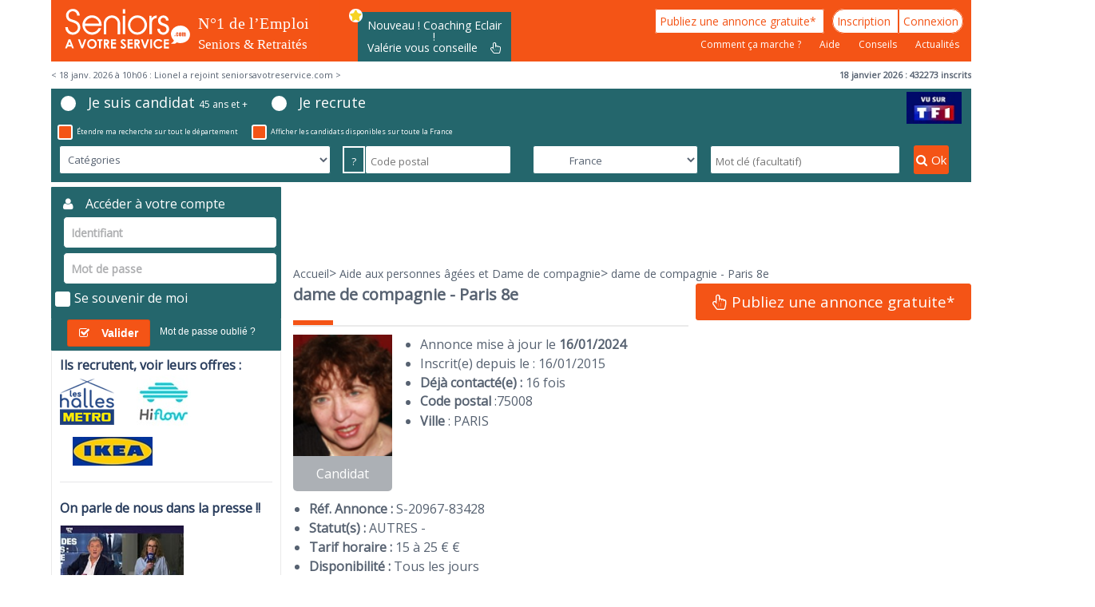

--- FILE ---
content_type: text/html; charset=utf-8
request_url: https://www.seniorsavotreservice.com/annonce/aide-personnes-agees/candidat-senior/3350154
body_size: 11123
content:
<!DOCTYPE html><!--[if lt IE 7]>      <html class="no-js lt-ie9 lt-ie8 lt-ie7"> <![endif]--><!--[if IE 7]>         <html class="no-js lt-ie9 lt-ie8"> <![endif]--><!--[if gt IE 8]><!--><html class="no-js" lang="fr"><!--<![endif]--><head><!--
    <script type="text/javascript" src="https://cache.consentframework.com/js/pa/26014/c/AA8Q5/stub" referrerpolicy="unsafe-url" charset="utf-8"></script>
    <script type="text/javascript" src="https://tag.analytics-helper.com/ans/ga?pa=26014&c=39&tid=G-XLVXH859GZ"></script>
    <script type="text/javascript" src="https://choices.consentframework.com/js/pa/26014/c/AA8Q5/cmp" referrerpolicy="unsafe-url" charset="utf-8" async="async"></script>
--><script>document.cookie='resolution='+Math.max(screen.width,screen.height)+("devicePixelRatio" in window ? ","+devicePixelRatio : ",1")+'; path=/';
    </script><meta charset="utf-8"/><meta content="IE=edge,chrome=1" http-equiv="X-UA-Compatible"/><title>dame de compagnie - Paris 8e - Marielle | seniors à votre service</title><meta content="Aide aux personnes âgées  PARIS - dame de compagnie - Paris 8e - contactez Marielle" name="description"/><meta content="width=device-width,user-scalable=yes" name="viewport"/><link href="/css/build/scripts_front_default.css?1767858479" rel="stylesheet"/><link href="https://www.seniorsavotreservice.com/annonce/aide-personnes-agees/candidat-senior/3350154" rel="canonical"/><link href="https://fonts.googleapis.com/css?family=Open+Sans" rel="stylesheet"/><link href="/img/favicons/apple-touch-icon-57x57.png" rel="apple-touch-icon" sizes="57x57"/><link href="/img/favicons/apple-touch-icon-60x60.png" rel="apple-touch-icon" sizes="60x60"/><link href="/img/favicons/apple-touch-icon-72x72.png" rel="apple-touch-icon" sizes="72x72"/><link href="/img/favicons/apple-touch-icon-76x76.png" rel="apple-touch-icon" sizes="76x76"/><link href="/img/favicons/apple-touch-icon-114x114.png" rel="apple-touch-icon" sizes="114x114"/><link href="/img/favicons/favicon-32x32.png" rel="icon" type="image/png" sizes="32x32"/><link href="/img/favicons/favicon-96x96.png" rel="icon" type="image/png" sizes="96x96"/><link href="/img/favicons/favicon-16x16.png" rel="icon" type="image/png" sizes="16x16"/><link href="/img/favicons/manifest.json" rel="manifest"/><link href="/img/favicons/favicon.ico?v=3" rel="shortcut icon"/><meta content="#ffffff" name="msapplication-TileColor"/><meta content="/img/favicons/browserconfig.xml" name="msapplication-config"/><meta content="#ffffff" name="theme-color"/><meta content="https://www.seniorsavotreservice.com/datas/eb77-logo-savs-sans-BL.png" name="image" property="og:image"/><!-- DFP start --><!--<script data-cmp-src="https://www.googletagservices.com/tag/js/gpt.js" async="async"></script>--><!-- End Adverline script --><!-- Replace Google Tag Manager --><script type="text/javascript"> window.dataLayer = window.dataLayer || []; window.dataLayer.push({ 'gtm.start': new Date().getTime(), event: 'gtm.js' }); </script><script src="https://ucubklgosa.seniorsavotreservice.com/ehpvzef.js" type="text/javascript" async="async"></script><!-- end of Replace Google Tag Manager --><!--
    <script tal:condition="php: !empty(supplScripts)" type="text/javascript" src="https://payment.allopass.com/api/secure.apu?ids=174126&idd=1152768"></script>
            --><!--<script async="async" data-cmp-src="//pagead2.googlesyndication.com/pagead/js/adsbygoogle.js"></script>--></head><body class="lang-fr   desktop"><!-- Google Tag Manager (noscript) --><noscript><iframe src="https://www.googletagmanager.com/ns.html?id=GTM-5S3GR7M" width="0" height="0" style="display:none;visibility:hidden"></iframe></noscript><!-- End Google Tag Manager (noscript) --><div id="main-block"><header id="header"><!-- DesktopMenu --><div class="desktop-menu-wrapper"><div class="row top-header"><div class="medium-3 large-4 columns header-left logo"><a href="/"><img src="/img/layout/SAVS-logo-full.svg" alt="Logo Seniors à votre Service"/></a></div><div class="medium-3 large-2 columns header-left" style="line-height:80px;"><a href="javascript:void(0);" onclick="window.location.href=atob('L3BhZ2VzL2NvYWNoaW5nLWVjbGFpci1lbXBsb2ktc2VuaW9ycy9pZC8xMTUy'); return false;" target="_blank"><div class="header-insert">Nouveau ! Coaching Eclair !<br/>Valérie vous conseille &nbsp;&nbsp;&nbsp;<i class="fa fa-hand-pointer-o"></i> <img src="/img/coaching-header.png" alt="Coaching par Valérie"/></div></a><!--
					<a href="/pages/presse-actualite-seniors-retraite/id/58">
						<img src="/img/layout/tf1-vusur.jpg" alt="Logo Seniors à votre Service"/>
					</a>
					--></div><div class="medium-6 large-6 columns header-right"><div class="row header-right-top"><a href="javascript:void(0);" class="square-button savs-button-classic" onclick="window.location.href=atob('L2Nvbm5leGlvbg=='); return false;">Publiez une annonce gratuite* </a><a href="javascript:void(0);" class="round-left-button savs-button-classic" onclick="window.location.href=atob('L2NvbXB0ZS9ub3V2ZWF1'); return false;">Inscription </a><a href="javascript:void(0);" class="round-right-button savs-button-classic" rel="nofollow" onclick="window.location.href=atob('L2Nvbm5leGlvbg=='); return false;">Connexion </a></div><div class="row header-right-bottom"><nav><a href="javascript:void(0);" onclick="window.location.href=atob('L3BhZ2VzL2NvbW1lbnQtY2EtbWFyY2hlL2lkLzIwNw=='); return false;">Comment ça marche ? </a><a href="javascript:void(0);" onclick="window.location.href=atob('L3BhZ2VzL2ZhcS9pZC80MQ=='); return false;">Aide </a><a href="javascript:void(0);" onclick="window.location.href=atob('L3BhZ2VzL2NvbnNlaWxzLXByYXRpcXVlcy9pZC8yNg=='); return false;">Conseils </a><a href="javascript:void(0);" onclick="window.location.href=atob('L25ld3M='); return false;">Actualités</a></nav></div></div></div><div class="row dynamic-infos-wrapper"><div class="last-activities-wrapper"><div class="active-activity"></div><div class="hidden-activities"><div class="activity"> &lt; 18 janv. 2026 à 10h06 : Lionel a rejoint seniorsavotreservice.com  &gt;</div><div class="activity"> &lt; 18 janv. 2026 à 09h55 : C a rejoint seniorsavotreservice.com  &gt;</div><div class="activity"> &lt; 18 janv. 2026 à 09h11 : Catherine a rejoint seniorsavotreservice.com  &gt;</div><div class="activity"> &lt; 18 janv. 2026 à 09h10 : Sylvie a rejoint seniorsavotreservice.com  &gt;</div><div class="activity"> &lt; 18 janv. 2026 à 09h01 : Nikita a été contacté(e)  &gt;</div><div class="activity"> &lt; 18 janv. 2026 à 08h40 : Noureddine a rejoint seniorsavotreservice.com  &gt;</div><div class="activity"> &lt; 18 janv. 2026 à 07h03 : Béatrice a rejoint seniorsavotreservice.com  &gt;</div><div class="activity"> &lt; 18 janv. 2026 à 06h42 : Coralie a rejoint seniorsavotreservice.com  &gt;</div><div class="activity"> &lt; 18 janv. 2026 à 03h38 : Guy a rejoint seniorsavotreservice.com  &gt;</div><div class="activity"> &lt; 17 janv. 2026 à 23h43 : Aurelia a rejoint seniorsavotreservice.com  &gt;</div><div class="activity"> &lt; 17 janv. 2026 à 23h37 : Valérie a été contacté(e)  &gt;</div><div class="activity"> &lt; 17 janv. 2026 à 23h16 : Kevin a rejoint seniorsavotreservice.com  &gt;</div><div class="activity"> &lt; 17 janv. 2026 à 23h11 : Annie a été contacté(e)  &gt;</div><div class="activity"> &lt; 17 janv. 2026 à 19h22 : Nicolas a été contacté(e)  &gt;</div><div class="activity"> &lt; 17 janv. 2026 à 19h19 : ALAIN a été contacté(e)  &gt;</div><div class="activity"> &lt; 17 janv. 2026 à 18h43 : Guy a été contacté(e)  &gt;</div><div class="activity"> &lt; 17 janv. 2026 à 18h14 : Anasthasia a été contacté(e)  &gt;</div><div class="activity"> &lt; 17 janv. 2026 à 17h52 : DANIELLE a été contacté(e)  &gt;</div><div class="activity"> &lt; 17 janv. 2026 à 17h04 : sylviane a été contacté(e)  &gt;</div><div class="activity"> &lt; 17 janv. 2026 à 17h03 : Nathalie a été contacté(e)  &gt;</div><div class="activity"> &lt; 17 janv. 2026 à 08h42 : ISABELLE a publié une annonce  &gt;</div><div class="activity"> &lt; 17 janv. 2026 à 08h30 : Patricia a publié une annonce  &gt;</div><div class="activity"> &lt; 17 janv. 2026 à 08h29 : Mamadou a publié une annonce  &gt;</div><div class="activity"> &lt; 17 janv. 2026 à 08h29 : Frédéric a publié une annonce  &gt;</div><div class="activity"> &lt; 17 janv. 2026 à 08h28 : Michèle a publié une annonce  &gt;</div><div class="activity"> &lt; 17 janv. 2026 à 08h28 : Christine a publié une annonce  &gt;</div><div class="activity"> &lt; 17 janv. 2026 à 08h28 : rosa a publié une annonce  &gt;</div><div class="activity"> &lt; 17 janv. 2026 à 08h27 : PHILIPPE a publié une annonce  &gt;</div><div class="activity"> &lt; 17 janv. 2026 à 08h26 : Nathalie a publié une annonce  &gt;</div><div class="activity"> &lt; 17 janv. 2026 à 08h26 : Caroline a publié une annonce  &gt;</div></div></div><div><b>18 janvier 2026 : 432273 inscrits</b></div></div><div class="row bottom-header search-module"><form class="search-module-form"><div class="row search-top"><div class="columns radio-list small-12"><input type="radio" name="type" id="client" value="client"/> <label for="client"><span class="check"></span>Je suis candidat <span class="minus-size">45 ans et +</span></label> <input type="radio" name="type" id="senior" value="senior"/> <label for="senior"><span class="check"></span>Je recrute</label><div style="width:6%;position:absolute;right:1%;top:12%;"><a href="javascript:void(0);" onclick="window.location.href=atob('L3BhZ2VzL3ByZXNzZS1hY3R1YWxpdGUtc2VuaW9ycy1yZXRyYWl0ZS9pZC81OA=='); return false;"><img src="/img/layout/tf1-vusur.jpg" alt="Logo Seniors à votre Service"/></a></div></div><div class="columns checkbox-list small-12"><div class="columns"><input type="checkbox" name="adpt" id="adpt" value="adpt" checked="checked"/> <label for="adpt"><span class="check"></span>Étendre ma recherche sur tout le département</label></div><div class="columns"><input type="checkbox" name="cfr" id="cfr" value="cfr" checked="checked"/> <label for="cfr"><span class="check"></span>Afficher les candidats disponibles sur toute la France</label></div></div></div><div class="row search-bottom"><div><select id="select-categories"><option value="0">Catégories</option><option value="gardien-de-maison">Gardien de maison et Home sitting</option><option value="bricolage">Bricolage et Petits Travaux</option><option value="aide-personnes-agees">Aide aux personnes âgées et Dame de compagnie</option><option value="garde-promenade-animaux">Garde et Promenade d&#039;animaux</option><option value="garde-enfant">Garde d&#039;enfants et Baby Sitting</option><option value="soutien-scolaire">Soutien scolaire</option><option value="secretariat-aide-administrative">Secrétariat et Aide administrative</option><option value="livraisons-courses-transport">Transport et Livraisons de courses</option><option value="menage-repassage">Ménage et Repassage</option><option value="assistance-informatique-internet">Assistance informatique et Internet</option><option value="cuisine">Cuisine</option><option value="mecanique">Mécanique</option><option value="jardinage">Jardinage</option><option value="couture-tricot">Couture et Tricot</option><option value="lecture">Lecture</option><option value="bien-etre-soins-esthetiques">Bien-être et Soins esthétiques</option><option value="colocation-logement">Colocation et Logement</option><option value="genealogie">Généalogie</option><option value="divers">Divers</option><option value="vente-telemarketing">Vente et Télémarketing</option><option value="comptabilite">Comptabilité</option><option value="commerce-grande-distribution">Commerce et Grande distribution</option><option value="test-etude-sondage">Test / Etude / Sondage</option><option value="hotellerie-tourisme">Hôtellerie et Tourisme</option><option value="manutention">Manutention</option><option value="metiers-sante">Métiers de la Santé</option><option value="ressources-humaines">Ressources humaines</option><option value="finance">Finance</option><option value="technologies-information">Technologies de l&#039;information</option><option value="marketing">Marketing</option><option value="soutien-jeunes-entrepreneurs">Soutien jeunes entrepreneurs</option><option value="industrie">Industrie</option><option value="logistique">Logistique</option></select></div><div><span class="search-module-info" title="Vous pouvez indiquer un code postal complet (par exemple 75005), ou uniquement un numéro de département (par exemple 75)">&nbsp;? </span><input type="text" name="cp" maxlength="6" placeholder="Code postal" value=""/></div><div><select id="select-countries"><option value="france">France</option><option value="belgique">Belgique</option><option value="suisse">Suisse</option><option value="canada">Canada</option><option value="0">Tous pays</option></select></div><div><input type="text" title="Le mot clé est facultatif. Il vous permet de préciser votre recherche. Ex de mot clé : « Peintre » dans la catégorie Bricolage." name="q" id="mot-clef" placeholder="Mot clé (facultatif)" value=""/></div><div><div class="search-validate-wrapper"><a href="javascript:void(0)" class="search-module-validate"><i class="fa fa-search"></i>Ok</a></div></div></div></form></div></div><!-- Mobile Menu --><div class="mobile-menu-wrapper"><div class="row top-header mobile-header"><a href="javascript:void(0);" onclick="window.location.href=atob('L3BhZ2VzL2NvYWNoaW5nLWVjbGFpci1lbXBsb2ktc2VuaW9ycy9pZC8xMTUy'); return false;" target="_blank"><div class="header-insert-mobile">Nouveau ! Coaching Eclair !<br/>Valérie vous conseille&nbsp;&nbsp;&nbsp;<i class="fa fa-hand-pointer-o"></i></div></a><div class="top-header-inner"><div class="col-sm-4"><a href="javascript:void(0)" class="square-button savs-button-classic menu-trigger menu-bars" data-name="mobile-main-menu"><i class="fa fa-bars"></i>Menu</a></div><div class="col-sm-4 header-left logo"><a href="/"><img src="/img/layout/SAVS-logo.svg" width="125" height="60" alt="Logo Seniors à Votre Service"/></a></div><div class="col-sm-4"><a href="javascript:void(0)" class="square-button savs-button-classic menu-trigger" id="user-menu-trigger" data-name="mobile-user-menu"><i class="fa fa-user"></i></a></div></div><div class="mobile-catchline"><div class="col-sm-12">N°1 de l'Emploi Seniors et Retraités</div></div><div class="mobile-search-button"><a href="javascript:void(0)" class="square-button savs-button-classic menu-trigger" data-name="mobile-search-menu"><i class="fa fa-search"></i>&nbsp;Rechercher</a></div><div class="mobile-search-button btn-two"><a href="javascript:void(0);" class="square-button savs-button-classic" onclick="window.location.href=atob('L2Nvbm5leGlvbg=='); return false;"><i class="fa fa-hand-pointer-o"></i>&nbsp;Déposer une annonce</a></div></div><div class="mobile-left-menu mobile-menu dn accordion-wrapper mobile-user-menu"><div><div class="mobile-menu-logo"><img src="/img/layout/SAVS-logo.svg" alt="Logo Seniors à Votre Service"/><i class="fa fa-close close-mobile-menu"></i></div><ul><li><a href="javascript:void(0);" rel="nofollow" onclick="window.location.href=atob('L2Nvbm5leGlvbg=='); return false;">Se connecter</a> </li><li><a href="javascript:void(0);" onclick="window.location.href=atob('L2NvbXB0ZS9ub3V2ZWF1'); return false;">S'inscrire</a></li></ul></div></div><div class="mobile-left-menu mobile-menu mobile-main-menu dn"><div><div class="mobile-menu-logo"><img src="/img/layout/SAVS-logo.svg" alt="Logo Seniors à Votre Service"/><i class="fa fa-close close-mobile-menu"></i></div><nav><ul><li> <a href="javascript:void(0);" rel="nofollow" onclick="window.location.href=atob('L2Nvbm5leGlvbg=='); return false;">Se connecter</a>  </li><li><a href="javascript:void(0);" onclick="window.location.href=atob('L2NvbXB0ZS9ub3V2ZWF1'); return false;">Inscription</a> </li><li>  <a href="javascript:void(0);" onclick="window.location.href=atob('L2Nvbm5leGlvbg=='); return false;">Publiez une annonce gratuite*</a> </li><li> <a href="javascript:void(0);" onclick="window.location.href=atob('L3BhZ2VzL2NvbW1lbnQtY2EtbWFyY2hlL2lkLzIwNw=='); return false;">Comment ça marche ?</a> </li><li> <a href="javascript:void(0);" onclick="window.location.href=atob('L3BhZ2VzL2ZhcS9pZC80MQ=='); return false;">Aide</a> </li><li> <a href="javascript:void(0);" onclick="window.location.href=atob('L3BhZ2VzL2NvbnNlaWxzLXByYXRpcXVlcy9pZC8yNg=='); return false;">Conseils</a> </li><li> <a href="javascript:void(0);" onclick="window.location.href=atob('L25ld3M='); return false;">Actus</a> </li><li> <a href="javascript:void(0);" onclick="window.location.href=atob('L3VuZXM='); return false;">À la une</a></li></ul></nav></div></div><div class="mobile-bottom-menu mobile-menu mobile-search-menu search-module dn"><form class="search-module-form"><div class="row search-top"><div class="radio-list"><input type="radio" name="type" id="client" value="client"/> <label for="client"><span class="check"></span>Je suis candidat <span class="minus-size">45 ans et +</span></label><br/><input type="radio" name="type" id="senior" value="senior"/> <label for="senior"><span class="check"></span>Je recrute</label></div></div><div class="row search-bottom"><div><select id="select-categories"><option value="0">Catégories</option><option value="gardien-de-maison">Gardien de maison et Home sitting</option><option value="bricolage">Bricolage et Petits Travaux</option><option value="aide-personnes-agees">Aide aux personnes âgées et Dame de compagnie</option><option value="garde-promenade-animaux">Garde et Promenade d&#039;animaux</option><option value="garde-enfant">Garde d&#039;enfants et Baby Sitting</option><option value="soutien-scolaire">Soutien scolaire</option><option value="secretariat-aide-administrative">Secrétariat et Aide administrative</option><option value="livraisons-courses-transport">Transport et Livraisons de courses</option><option value="menage-repassage">Ménage et Repassage</option><option value="assistance-informatique-internet">Assistance informatique et Internet</option><option value="cuisine">Cuisine</option><option value="mecanique">Mécanique</option><option value="jardinage">Jardinage</option><option value="couture-tricot">Couture et Tricot</option><option value="lecture">Lecture</option><option value="bien-etre-soins-esthetiques">Bien-être et Soins esthétiques</option><option value="colocation-logement">Colocation et Logement</option><option value="genealogie">Généalogie</option><option value="divers">Divers</option><option value="vente-telemarketing">Vente et Télémarketing</option><option value="comptabilite">Comptabilité</option><option value="commerce-grande-distribution">Commerce et Grande distribution</option><option value="test-etude-sondage">Test / Etude / Sondage</option><option value="hotellerie-tourisme">Hôtellerie et Tourisme</option><option value="manutention">Manutention</option><option value="metiers-sante">Métiers de la Santé</option><option value="ressources-humaines">Ressources humaines</option><option value="finance">Finance</option><option value="technologies-information">Technologies de l&#039;information</option><option value="marketing">Marketing</option><option value="soutien-jeunes-entrepreneurs">Soutien jeunes entrepreneurs</option><option value="industrie">Industrie</option><option value="logistique">Logistique</option></select></div><div><div class="search-module-info mobile-active">&nbsp;?</div><input type="text" name="cp" maxlength="6" placeholder="Code postal" value=""/></div><div><select id="select-countries"><option value="france">France</option><option value="belgique">Belgique</option><option value="suisse">Suisse</option><option value="canada">Canada</option><option value="0">Tous pays</option></select></div><div><input type="text" title="Champ facultatif" name="q" placeholder="Mot clé (facultatif)" value=""/></div></div><div class="checkbox-list"><div><input type="checkbox" name="adpt" id="adpt" value="adpt" checked="checked"/> <label for="adpt"><span class="check"></span>Étendre ma recherche sur tout le département</label></div><div><input type="checkbox" name="cfr" id="cfr" value="cfr" checked="checked"/> <label for="cfr"><span class="check"></span>Afficher les candidats disponibles sur toute la France</label></div></div><div><div class="search-validate-wrapper"><a href="javascript:void(0)" class="search-module-validate"><i class="fa fa-search"></i>Recherche</a></div></div></form></div></div></header><main><div id="container"><div class="row"><div class=""><div id="content"><div class="col-sm-12"></div><div class="" id="part-right"><div class="main-content annonce-detail"><!-- PUB --><!-- Format 728x90_mega_banniere_haute 728x90 --><!--     <div class="ad-thin-wrapper">
        <tal:block tal:condition="php: empty(isMobile)">
            <ins data-src='//adnext.fr/richmedia.adv?id=96149&plc=1&s=small&w=970&h=250'>
            </ins>
        </tal:block>
        <tal:block tal:condition="php: !empty(isMobile)">
            <ins data-src='//adnext.fr/richmedia.adv?id=104990&plc=15&w=320&h=100'></ins>
        </tal:block>
    </div> --><!-- 320*100-haute-2017 --><ins class="adsbygoogle" style="display:inline-block;height:90px;width:100%;" data-ad-client="ca-pub-8698891198499538" data-ad-format="auto" data-ad-slot="2909904187" data-full-width-responsive="true"></ins><!-- 728x90, date de création 28/06/10 --><script>    (adsbygoogle = window.adsbygoogle || []).push({});
    </script><div class="breadcrumb"><ul itemtype="http://schema.org/BreadcrumbList"><li itemprop="itemListElement" itemtype="http://schema.org/ListItem"><meta content="1" itemprop="position"/><a href="/" id="/" itemprop="item" itemtype="http://schema.org/Thing"><span itemprop="name">Accueil</span></a></li><li itemprop="itemListElement" itemtype="http://schema.org/ListItem"><meta content="2" itemprop="position"/>> <a href="/annonces/aide-personnes-agees" id="/annonces/aide-personnes-agees" itemprop="item" itemtype="http://schema.org/Thing"><span itemprop="name">Aide aux personnes âgées et Dame de compagnie</span></a></li><li itemprop="itemListElement" itemtype="http://schema.org/ListItem"><meta content="3" itemprop="position"/>> <a href="javascript:void(0);" itemprop="item" itemtype="http://schema.org/Thing"><span itemprop="name">dame de compagnie - Paris 8e</span></a></li></ul></div><div itemscope="itemscope" itemtype="http://schema.org/Offer"><div class="row page-title"><div class="columns no-padding small-12"><h1 class="medium-7" style="float:left;" itemprop="name">dame de compagnie - Paris 8e</h1><div class="small-5 advert-button" style="float:left;"> <a href="/connexion" class="square-button savs-button-classic"><i class="fa fa-hand-pointer-o"></i>&nbsp;Publiez une annonce gratuite*</a></div></div><div class="row"><div class="title-separator no-padding columns small-7"><div class="tile"></div></div></div></div><div class="row"><div class="columns infos-list no-padding medium-7"><div class="row"><div class="columns no-padding medium-3 small-6"><div class="image-wrapper"><img src="/photos/taille_2/79c7-unnamed.png" alt="image_dame de compagnie - Paris 8e"/> <div class="type-annonce senior">Candidat</div></div></div><div class="columns medium-9"><ul><li><div>Annonce mise à jour le <b><span itemprop="availabilityStarts">16/01/2024</span></b></div></li><li><div>Inscrit(e) depuis le : 16/01/2015</div></li><li><div><b>Déjà contacté(e) : </b>16 fois</div></li><li><h2><div style="float:left;"><b>Code postal </b>:</div><div> <div style="float:left;"><a href="/annonces/aide-personnes-agees/code-postal-75008">75008</a></div></div><div style="clear:both;float:none;"></div></h2></li><li itemprop="availableAtOrFrom" itemscope="itemscope" itemtype=""><h2 itemprop=""><b>Ville </b>: PARIS</h2></li></ul></div></div><div class="row"><ul><li><b>Réf. Annonce :</b> S-20967-83428 </li><li><b>Statut(s) :</b>       AUTRES - </li><li><span><b>Tarif horaire :</b> 15 à 25 € € </span>  </li><li><b>Disponibilité :</b> Tous les jours </li><li><b>Candidat</b> : <span itemprop="hiringOrganization">Marielle</span> </li></ul></div></div><!-- Format 300x250_pave_RM_2 300x250 --><!--
    <div class="ad-inner-wrapper custom-design-ad1">
        <div id="div-gpt-ad-mpu-0"><script>googletag.cmd.push(function() { googletag.display("div-gpt-ad-mpu-0"); });</script></div>
    </div>
    --><div class="ad-inner-wrapper custom-design-ad1"><ins class="adsbygoogle" style="display:inline-block;width:300px;height:250px" data-ad-client="ca-pub-8698891198499538" data-ad-slot="7059938326"></ins><script>         (adsbygoogle = window.adsbygoogle || []).push({});
    </script></div></div><div class="row"><div class="columns no-padding small-12"><div class="annonce-detail-description" itemprop="description"><p>Ancienne secrétaire de direction et autoentrepreneur dans le domaine administratif, je propose mes services en tant que dame de compagnie.<strong></strong></p><p>Ma passion est la musique classique et je vous la ferai partager avec joie.</p><p>J'ai un véhicule et peux vous aider à faire vos courses ou vous accompagner dans vos différents rendez-vous.</p><p>Disponible, d'un naturel souriant et empathique,&nbsp;c'est avec plaisir que je viendrai égayer vos journées.</p><p>J'attends vos précisions avec impatience.</p></div></div></div><br/></div><div class="row" id="contact-zone"><div class="display-wrapper"><div class="display-button email-contact"><a href="javascript:void(0)"><i class="fa fa-envelope"></i>Contact par email</a></div><div class="hidden-email-contact display-block row dn"><b>Vous devez être inscrit pour contacter l'auteur de cette annonce</b><br/>Déjà inscrit, <a href="javascript:void(0);" class="savs-link" rel="nofollow" onclick="window.location.href=atob(&#039;L2Nvbm5leGlvbj9jdT0vYW5ub25jZS9haWRlLXBlcnNvbm5lcy1hZ2Vlcy9jYW5kaWRhdC1zZW5pb3IvMzM1MDE1NA==&#039;); return false;">Identifiez-vous</a><br/>Sinon, <a href="javascript:void(0);" class="savs-link" onclick="window.location.href=atob(&#039;L2NvbXB0ZS9ub3V2ZWF1P2N1PS9hbm5vbmNlL2FpZGUtcGVyc29ubmVzLWFnZWVzL2NhbmRpZGF0LXNlbmlvci8zMzUwMTU0&#039;); return false;">pour vous inscrire, cliquez ici !</a></div></div><div class="tel-contact-wrapper display-wrapper"><div class="display-button tel-contact-button"><i class="fa fa-phone"></i>Contact par téléphone</div><div class="tel-contact-block display-block row dn"><br/>Le numéro qui va s’afficher est temporaire et utilisable dans les 3 minutes après son affichage. <b>Ne pas l’utiliser après ce délai</b>, vous risqueriez de contacter un autre annonceur que celui que aviez choisi. Un même numéro temporaire est attribué toutes les 3 minutes à un annonceur différent.<br/>Vous souhaitez appeler maintenant ?<br/><vr></vr><br/><a href="javascript:void(0)" class="afficher-tel-annonce display-button" data-id="3350154" data-rel="annonces"><i class="fa fa-phone"></i>&nbsp;&nbsp;Afficher le N° de téléphone</a></div></div></div><div class="row avis-row"><div class="display-wrapper"><div class="display-button avis"><a href="javascript:void(0)"><i class="fa fa-star"></i>Laisser un avis</a></div><div class="hidden-email-contact display-block row dn"><b>Parce qu'on a tous besoin de références, laissez votre avis sur cet annonceur !</b><br/>Il vous est possible de laisser un avis 8 jours après avoir pris contact par email avec cet annonceur.<br/>Allez sur votre compte dans <a href="/relations" class="savs-link">MES MISES EN RELATION</a> et cliquez sur PRESTATION EFFECTUEE puis rédigez votre avis.<br/>S vous n'êtes pas encore connecté(e) ? <a href="javascript:void(0);" class="savs-link" rel="nofollow" onclick="window.location.href=atob(&#039;L2Nvbm5leGlvbj9jdT0vYW5ub25jZS9haWRlLXBlcnNvbm5lcy1hZ2Vlcy9jYW5kaWRhdC1zZW5pb3IvMzM1MDE1NA==&#039;); return false;">Identifiez-vous ici</a></div></div><div class="display-wrapper avis-wrapper"><div><a href="javascript:void(0)" class="display-button avis"><i class="fa fa-star"></i>Les avis</a></div><div class="display-block row dn"><div class="avis-infos">Les avis publiés sont liés à la personne qui a déposé l’annonce. Il se peut donc que les dates d’avis soient antérieures à la date de publication de cette annonce si la personne a déjà déposé des annonces par le passé.</div><div class="avis-item"><div class="avis-headline"><img src="/img/icons/note1.gif"/>Avis publié par Caroline le 28/03/2021</div><div class="avis-content">N'a jamais répondu à mon offre.</div></div></div></div></div><div class="row"><div class="display-wrapper"><div class="display-button abus"><a href="javascript:void(0)"><i class="fa fa-volume-up"></i>Signaler un abus</a></div><div class="hidden-email-contact display-block row dn"><b>Vous devez être inscrit pour signaler un abus</b><br/>Déjà inscrit, <a href="javascript:void(0);" class="savs-link" rel="nofollow" onclick="window.location.href=atob(&#039;L2Nvbm5leGlvbj9jdT0vYW5ub25jZS9haWRlLXBlcnNvbm5lcy1hZ2Vlcy9jYW5kaWRhdC1zZW5pb3IvMzM1MDE1NA==&#039;); return false;">identifiez-vous ici</a> <br/>Sinon, <a href="javascript:void(0);" class="savs-link" onclick="window.location.href=atob(&#039;L2NvbXB0ZS9ub3V2ZWF1P2N1PS9hbm5vbmNlL2FpZGUtcGVyc29ubmVzLWFnZWVzL2NhbmRpZGF0LXNlbmlvci8zMzUwMTU0&#039;); return false;">pour vous inscrire, cliquez ici !</a> </div></div></div><div class="row favoris-wrapper" data-id="3350154"><div class="add-favoris display-button "><i class="fa fa-heart"></i>Ajouter à ma sélection</div></div><div class="row classic-separator"></div><div class="annonces-container"><h3>Nos dernières annonces Aide aux personnes âgées et Dame de compagnie dans le département 75</h3><ul class="body"><li><ul><li><div class="annonce-wrapper payante  senior" data-id="3537749"><a href="/annonce/aide-personnes-agees/candidat-senior/3537749"><div class="small-2 columns images-wrapper"><div class="image-wrapper"><img src="/photos/taille_2/dc3f-DSC_0030 modif pixels.jpg" alt="image_Dame de compagnie Assistante de vie H24 dès Janvier 2026 - véhiculée déplacements - recommandée"/> </div><div class="type-annonce senior">Candidat</div><div class="list-contact-button"><i class="fa fa-envelope"></i>&nbsp;Contact</div></div><div class="small-10 columns description-wrapper"><h4>Dame de compagnie Assistante de vie H24 dès Janvier 2026 - véhiculée déplacements - recommandée</h4><div class="columns no-padding medium-6"><div><b>Candidat</b> : <span>Nathalie</span></div>  <div><b>Code Postal</b> : 01, 03, 04, 05, 07, 12, 15, 19, 21, 23, 24, 25, 26, 28, 36, 37, 38, 39, 41, 42, 43, 46, 47, 58, 63, 69, 70, 71, 72, 73, 74, 75, 78, 81, 82, 84, 87, 89, 91</div><div>Annonce mise à jour le : <b><span>16/01/2026</span></b></div></div><div class="columns no-padding medium-6"><div><b>Catégorie : </b>Aide aux personnes âgées et Dame de compagnie</div><div><b>Ville : </b><span><span>Toute la FRANCE,  Paris,  départements listés sur mon annonce. Remplacements sans limite géographique,  à convenir</span></span></div></div><div class="row separator"></div><div class="description"><span>Forte d’une expérience solide et recommandée, incluant 2 ans et demi au poste d’Assistante de vie Dame de compagnie depuis 2023, et 11 années en EHPAD, mon engagement couvre une présence de JOUR et de</span>  ...</div></div><div class="vignette-wrapper"><div class="row vignette senior"><div class="small-8 columns">Annonce premium !</div><div class="small-4 columns"><img src="/img/layout/premium_seniorsavotreservice.png" alt="Annonce premium"/></div></div></div></a></div></li><li><div class="annonce-wrapper"><div class="columns small-12 no-padding main-ad-wrapper"><!--
            <tal:block tal:condition="php: empty(isMobile)">
                <ins data-src='//adnext.fr/richmedia.adv?id=96149&plc=19&s=all'></ins>
            </tal:block>
            <tal:block tal:condition="php: !empty(isMobile)">
                <ins data-src='//adnext.fr/richmedia.adv?id=104990&plc=19&s=all'></ins>
            </tal:block>
            --><ins class="adsbygoogle" style="display:block" data-ad-client="ca-pub-8698891198499538" data-ad-format="fluid" data-ad-layout-key="-fb+5w+4e-db+86" data-ad-slot="1180614450"></ins><script>                 (adsbygoogle = window.adsbygoogle || []).push({});
            </script><!--
            <div id="div-gpt-ad-native-0"><script>googletag.cmd.push(function() { googletag.display("div-gpt-ad-native-0"); });</script></div>
        --></div></div><div class="annonce-wrapper   senior" data-id="124544"><a href="/annonce/aide-personnes-agees/candidat-senior/124544"><div class="small-2 columns images-wrapper"><div class="image-wrapper"><img src="/img/default_picture.gif" width="100" height="75" alt="image_Dame de compagnie - île de france"/></div><div class="type-annonce senior">Candidat</div><div class="list-contact-button"><i class="fa fa-envelope"></i>&nbsp;Contact</div></div><div class="small-10 columns description-wrapper"><h4>Dame de compagnie - île de france</h4><div class="columns no-padding medium-6"><div><b>Candidat</b> : <span>Lena</span></div>  <div><b>Code Postal</b> : 75004, 75005, 75006, 75015, 75016, 94</div><div>Annonce mise à jour le : <b><span>18/01/2026</span></b></div></div><div class="columns no-padding medium-6"><div><b>Catégorie : </b>Aide aux personnes âgées et Dame de compagnie</div><div><b>Ville : </b><span><span>paris</span></span></div></div><div class="row separator"></div><div class="description"><span>DAME DE COMPAGNIE AUXILIAIRE DE VIE

Je suis une personne sérieuse organise souriante dynamique, volontaire et a l&#039;écoute j&#039;aime le contact avec les gens et j&#039;aime les aider
J&#039;apprécie de m&#039;occuper de</span>  ...</div></div><div class="vignette-wrapper"></div></a></div></li><li><div class="inner-advert-button"><a href="/connexion" class="square-button savs-button-classic"><i class="fa fa-hand-pointer-o"></i>&nbsp;Publiez votre annonce gratuitement*</a></div><div class="annonce-wrapper   senior" data-id="3595944"><a href="/annonce/aide-personnes-agees/candidat-senior/3595944"><div class="small-2 columns images-wrapper"><div class="image-wrapper"><img src="/img/default_picture.gif" width="100" height="75" alt="image_Acompagnement de personnes âgées multi-fonctions"/></div><div class="type-annonce senior">Candidat</div><div class="list-contact-button"><i class="fa fa-envelope"></i>&nbsp;Contact</div></div><div class="small-10 columns description-wrapper"><h4>Acompagnement de personnes âgées multi-fonctions</h4><div class="columns no-padding medium-6"><div><b>Candidat</b> : <span>H</span></div>  <div><b>Code Postal</b> : 75000, 75019, 60000, 60850, 75016, 75015, 75008, 75010, 75011, 75013, 75014, 75009, 75017, 75018, 92200, 94000, 93000, 75005, 75006, 75007, 75001, 75002, 75003, 75004</div><div>Annonce mise à jour le : <b><span>17/01/2026</span></b></div></div><div class="columns no-padding medium-6"><div><b>Catégorie : </b>Aide aux personnes âgées et Dame de compagnie</div><div><b>Ville : </b><span><span>Ile de France ou Oise</span></span></div></div><div class="row separator"></div><div class="description"><span>Monsieur ayant 21 ans d&#039;expérience multi-fonctions au service des personnes âgées à leurs domicile ( femmes ou hommes ou couples ) C.V. détaillé sur demande . Suis domicilié à PARIS19 ( domicile princ</span>  ...</div></div><div class="vignette-wrapper"></div></a></div></li><li><div class="annonce-wrapper   senior" data-id="3614044"><a href="/annonce/aide-personnes-agees/candidat-senior/3614044"><div class="small-2 columns images-wrapper"><div class="image-wrapper"><img src="/img/default_picture.gif" width="100" height="75" alt="image_Dame de compagnie - Paris ile de france"/></div><div class="type-annonce senior">Candidat</div><div class="list-contact-button"><i class="fa fa-envelope"></i>&nbsp;Contact</div></div><div class="small-10 columns description-wrapper"><h4>Dame de compagnie - Paris ile de france</h4><div class="columns no-padding medium-6"><div><b>Candidat</b> : <span>Mauricette</span></div>  <div><b>Code Postal</b> : 75000, 92000, 78000, 95000</div><div>Annonce mise à jour le : <b><span>17/01/2026</span></b></div></div><div class="columns no-padding medium-6"><div><b>Catégorie : </b>Aide aux personnes âgées et Dame de compagnie</div><div><b>Ville : </b><span><span>Paris ile de france,  haut de seine</span></span></div></div><div class="row separator"></div><div class="description"><span>madame  monsieur je vous propose mes services Dame de compagnie, aide à la personne, aide à  vos tâches quotidiennes, sorties  ,courses, gardes de nuits  je possède un permis b,,, </span>  ...</div></div><div class="vignette-wrapper"></div></a></div></li><li><div class="annonce-wrapper   senior" data-id="3596918"><a href="/annonce/aide-personnes-agees/candidat-senior/3596918"><div class="small-2 columns images-wrapper"><div class="image-wrapper"><img src="/photos/taille_2/348a-maria-mars25.png" alt="image_Aide personnes âgées - Île de France"/> </div><div class="type-annonce senior">Candidat</div><div class="list-contact-button"><i class="fa fa-envelope"></i>&nbsp;Contact</div></div><div class="small-10 columns description-wrapper"><h4>Aide personnes âgées - Île de France</h4><div class="columns no-padding medium-6"><div><b>Candidat</b> : <span>Maria</span></div>  <div><b>Code Postal</b> : 75007, 75008, 75009, 75010, 75011, 75012, 75013, 75014, 75015, 75016, 75017, 75018, 75019</div><div>Annonce mise à jour le : <b><span>17/01/2026</span></b></div></div><div class="columns no-padding medium-6"><div><b>Catégorie : </b>Aide aux personnes âgées et Dame de compagnie</div><div><b>Ville : </b><span><span>Île de France</span></span></div></div><div class="row separator"></div><div class="description"><span>Je m&#039;apelle  Maria , brésilienne , 66 ans, Professeur de Portugais, sérieuse, expérimentée avec références. Cherche aide personnes âgées, dame de compagnie.Merci de me contacter au téléphone  .Maria  </span>  ...</div></div><div class="vignette-wrapper"></div></a></div></li><li><div class="annonce-wrapper   senior" data-id="3568829"><a href="/annonce/aide-personnes-agees/candidat-senior/3568829"><div class="small-2 columns images-wrapper"><div class="image-wrapper"><img src="/img/default_picture.gif" width="100" height="75" alt="image_Recherche emploi dame de compagnie - Le Mans ..."/></div><div class="type-annonce senior">Candidat</div><div class="list-contact-button"><i class="fa fa-envelope"></i>&nbsp;Contact</div></div><div class="small-10 columns description-wrapper"><h4>Recherche emploi dame de compagnie - Le Mans ...</h4><div class="columns no-padding medium-6"><div><b>Candidat</b> : <span>Elisabeth</span></div>  <div><b>Code Postal</b> : 72, 75, 86, 85, 14, 49, 61, 56</div><div>Annonce mise à jour le : <b><span>17/01/2026</span></b></div></div><div class="columns no-padding medium-6"><div><b>Catégorie : </b>Aide aux personnes âgées et Dame de compagnie</div><div><b>Ville : </b><span><span>72, 75</span></span></div></div><div class="row separator"></div><div class="description"><span>Retraitée 70 ans sympathique, communicative, recherche emploi dame de compagnie, avec logement, auprès d’une personne âgée valide, rémunération à étudier, je peux être présente du lundi au dimanche, A</span>  ...</div></div><div class="vignette-wrapper"></div></a></div></li><li><div class="annonce-wrapper   senior" data-id="181250"><a href="/annonce/aide-personnes-agees/candidat-senior/181250"><div class="small-2 columns images-wrapper"><div class="image-wrapper"><img src="/img/default_picture.gif" width="100" height="75" alt="image_aide relationnelle et sociale :lecture , mais aussi échange sur l&#039;actualité,jeux de sociéte"/></div><div class="type-annonce senior">Candidat</div><div class="list-contact-button"><i class="fa fa-envelope"></i>&nbsp;Contact</div></div><div class="small-10 columns description-wrapper"><h4>aide relationnelle et sociale :lecture , mais aussi échange sur l'actualité,jeux de sociéte</h4><div class="columns no-padding medium-6"><div><b>Candidat</b> : <span>edith</span></div>  <div><b>Code Postal</b> : 75014</div><div>Annonce mise à jour le : <b><span>16/01/2026</span></b></div></div><div class="columns no-padding medium-6"><div><b>Catégorie : </b>Aide aux personnes âgées et Dame de compagnie</div><div><b>Ville : </b><span><span>PARIS</span></span></div></div><div class="row separator"></div><div class="description"><span>aide relationnelle et sociale :lecture , mais aussi échange sur l&#039;actualité,jeux de sociéte,  accompagnement pour sorties culturelles ou autres,préparation de voyages,réservation , recherches sur inte</span>  ...</div></div><div class="vignette-wrapper"></div></a></div></li><li><div class="annonce-wrapper   senior" data-id="1749185"><a href="/annonce/aide-personnes-agees/candidat-senior/1749185"><div class="small-2 columns images-wrapper"><div class="image-wrapper"><img src="/photos/taille_2/90a0-senior2.jpg" alt="image_Accompagnement de nuit GIR 5/6 personnes âgées"/> </div><div class="type-annonce senior">Candidat</div><div class="list-contact-button"><i class="fa fa-envelope"></i>&nbsp;Contact</div></div><div class="small-10 columns description-wrapper"><h4>Accompagnement de nuit GIR 5/6 personnes âgées</h4><div class="columns no-padding medium-6"><div><b>Candidat</b> : <span>daniel</span></div>  <div><b>Code Postal</b> : 75001, 2, 3, 4, 5, 6, 7, 8, 9, 10, 11, 12, 14, 15, 16, 17, 18, 19, 20</div><div>Annonce mise à jour le : <b><span>16/01/2026</span></b></div></div><div class="columns no-padding medium-6"><div><b>Catégorie : </b>Aide aux personnes âgées et Dame de compagnie</div><div><b>Ville : </b><span><span>Paris</span></span></div></div><div class="row separator"></div><div class="description"><span>Jeune retraité, je propose mes services pour accompagnement gardes de nuit non médicalisées / sécurisation présence nocturne GIR 5/6
- Discuter durant la soirée
- Sécuriser les déplacements
- Aider</span>  ...</div></div><div class="vignette-wrapper"></div></a></div></li><li><div class="annonce-wrapper   senior" data-id="74096"><a href="/annonce/aide-personnes-agees/candidat-senior/74096"><div class="small-2 columns images-wrapper"><div class="image-wrapper"><img src="/photos/taille_2/3a5f-IMG-20181023-WA0014.jpg" alt="image_Dame de compagnie  confirmée Région Parisienne"/> </div><div class="type-annonce senior">Candidat</div><div class="list-contact-button"><i class="fa fa-envelope"></i>&nbsp;Contact</div></div><div class="small-10 columns description-wrapper"><h4>Dame de compagnie  confirmée Région Parisienne</h4><div class="columns no-padding medium-6"><div><b>Candidat</b> : <span>ELISABETH</span></div>  <div><b>Code Postal</b> : 75015, 75016, 92, 78, 28</div><div>Annonce mise à jour le : <b><span>16/01/2026</span></b></div></div><div class="columns no-padding medium-6"><div><b>Catégorie : </b>Aide aux personnes âgées et Dame de compagnie</div><div><b>Ville : </b><span><span>Montreuil</span></span></div></div><div class="row separator"></div><div class="description"><span>Assistante de vie aux familles, avec  un bon niveau socio-culturel .je recherche  un emploi  de dame de compagnie pour personnes âgées dépendantes ou autonomes 24/24.Je suis disponible et ouverte à to</span>  ...</div></div><div class="vignette-wrapper"></div></a></div></li><li><div class="annonce-wrapper   senior" data-id="3622169"><a href="/annonce/aide-personnes-agees/candidat-senior/3622169"><div class="small-2 columns images-wrapper"><div class="image-wrapper"><img src="/img/default_picture.gif" width="100" height="75" alt="image_Aide aux personnes âgées - Paris"/></div><div class="type-annonce senior">Candidat</div><div class="list-contact-button"><i class="fa fa-envelope"></i>&nbsp;Contact</div></div><div class="small-10 columns description-wrapper"><h4>Aide aux personnes âgées - Paris</h4><div class="columns no-padding medium-6"><div><b>Candidat</b> : <span>Patricia</span></div>  <div><b>Code Postal</b> : 75018</div><div>Annonce mise à jour le : <b><span>16/01/2026</span></b></div></div><div class="columns no-padding medium-6"><div><b>Catégorie : </b>Aide aux personnes âgées et Dame de compagnie</div><div><b>Ville : </b><span><span>Paris</span></span></div></div><div class="row separator"></div><div class="description"><span>Bonjour, je vous propose mes services tant que Dame de compagnie vous pouvez me contacter pour vous donner plus de information, a très bientôt :)</span>  ...</div></div><div class="vignette-wrapper"></div></a></div></li></ul></li></ul></div></div><div class="night-fall dn"><div class="spinner-loading"><img src="/img/utils/ajax-loading-black.gif" alt="Chargement ..."/></div></div><div class="columns small-12 no-padding main-ad-wrapper outlined-ad-wrapper"><!-- rectangle bas de page One--><ins class="adsbygoogle" style="display:inline-block;width:336px;height:280px" data-ad-client="ca-pub-8698891198499538" data-ad-slot="3316573125"></ins><script>        (adsbygoogle = window.adsbygoogle || []).push({});
        </script><!-- rectangle bas de page Two-->&nbsp;&nbsp;&nbsp;&nbsp; <!-- Pub-bas-de-page-n2 --><ins class="adsbygoogle" style="display:inline-block;width:336px;height:280px" data-ad-client="ca-pub-8698891198499538" data-ad-slot="6601857162"></ins><script>        (adsbygoogle = window.adsbygoogle || []).push({});
        </script></div><div class="columns small-12 no-padding contenu-correspondant"><ins class="adsbygoogle" style="display:block" data-ad-client="ca-pub-8698891198499538" data-ad-format="autorelaxed" data-ad-slot="4408059522"></ins><script>             (adsbygoogle = window.adsbygoogle || []).push({});
        </script></div></div><aside><div class="" id="menu-left"><!--
                                        <tal:block metal:use-macro="../scripts/macros/menu-left.html/menu-left"></tal:block>
                                        --><div class="spinner-loading"><img src="/img/utils/ajax-loading-black.gif" alt="Chargement ..."/></div></div></aside><aside><div class="" id="menu-left"></div></aside></div></div></div><!-- Format 120x600_skyscraper_droit 120x600 --><div id="sas_20326"><ins class="adsbygoogle" style="display:inline-block;width:120px;height:600px" data-ad-client="ca-pub-8698891198499538" data-ad-slot="5750930459"></ins><script>                                 (adsbygoogle = window.adsbygoogle || []).push({});
                            </script></div></div></main><footer id="footer"><div class="row top"><div class="col-md-6">* Le dépôt des annonces est gratuit pour les particuliers uniquement</div><div class="col-md-6">Retrouvez-nous sur &nbsp;&nbsp;&nbsp;<a href="javascript:void(0);" rel="nofollow" onclick="window.location.href=atob('aHR0cHM6Ly93d3cuZmFjZWJvb2suY29tL3NlbmlvcnNhdm90cmVzZXJ2aWNl'); return false;" target="_blank"><img src="/img/layout/facebook_seniorsavotreservice.png" alt="facebook"/></a></div></div><!--                 <div class="row middle">
                    <div class="col-sm-6">
                        <nav>
                            <div class="footer-element column-title">
                                <a rel="nofollow" href="/contact">Nous contacter</a>
                            </div>
                        </nav>
                    </div>
                    <div class="col-sm-6">
                        <nav>
                            <div class="footer-element column-title">
                                <a rel="nofollow" href="/pages/conseils-securite/id/76">Conseils sécurité</a>
                            </div>
                        </nav>
                    </div>
                </div> --><div class="row middle"><div class="col-sm-6"><div class="column-title">Comment ça marche ?</div><nav><div class="footer-element"><a href="javascript:void(0);" rel="nofollow" onclick="window.location.href=atob('L3BhZ2VzL3F1aS1zb21tZXMtbm91cy9pZC8xMTMx'); return false;">Qui sommes-nous ?</a></div><div class="footer-element"><a href="javascript:void(0);" rel="nofollow" onclick="window.location.href=atob('L3BhZ2VzL2NvbW1lbnQtY2EtbWFyY2hlLWNhbmRpZGF0L2lkLzM4'); return false;">Candidats, comment trouver un emploi ?</a></div><div class="footer-element"><a href="javascript:void(0);" rel="nofollow" onclick="window.location.href=atob('L3BhZ2VzL2NvbW1lbnQtY2EtbWFyY2hlLXJlY3J1dGV1ci9pZC81OQ=='); return false;">Particuliers employeurs, comment faire connaitre vos besoins ?</a></div><div class="footer-element"><a href="javascript:void(0);" rel="nofollow" onclick="window.location.href=atob('L3BhZ2VzL2NvbW1lbnQtY2EtbWFyY2hlLWVudHJlcHJpc2UvaWQvNzU='); return false;">Entreprises, comment recruter ?</a></div><div class="footer-element"><a href="javascript:void(0);" rel="nofollow" onclick="window.location.href=atob('L2Fubm9uY2VzLWxvaXNpcnMvcmVjaGVyY2hlcg=='); return false;">Trouver un partenaire de sports et loisirs</a></div></nav><div class="column-title">LES ANNONCES EMPLOI</div><nav><div class="footer-element"><a href="/annonces/liste/departements/senior" rel="nofollow">Les candidatures par département</a></div><div class="footer-element"><a href="/annonces/liste/categories/senior" rel="nofollow">Les candidatures par catégorie</a></div><div class="footer-element"><a href="/annonces/liste/departements/client" rel="nofollow">Les offres d'emploi par département</a></div><div class="footer-element"><a href="/annonces/liste/categories/client" rel="nofollow">Les offres d'emploi par catégorie</a></div></nav></div><div class="col-sm-6"><div class="column-title">Seniorsavotreservice.com</div><nav><div class="footer-element"><a href="javascript:void(0);" rel="nofollow" onclick="window.location.href=atob('L3BhZ2VzL2NvbmRpdGlvbnMtZ2VuZXJhbGVzLXV0aWxpc2F0aW9uL2lkLzI5'); return false;">Conditions générales d'utilisation</a></div><div class="footer-element"><a href="javascript:void(0);" rel="nofollow" onclick="window.location.href=atob('L3BhZ2VzL2NvbmRpdGlvbnMtZ2VuZXJhbGVzLXZlbnRlL2lkLzIyOQ=='); return false;">Conditions générales de vente</a></div><div class="footer-element"><a href="javascript:void(0);" rel="nofollow" onclick="window.location.href=atob('L3BhZ2VzL21lbnRpb25zLWxlZ2FsZXMvaWQvMjg='); return false;">Mentions légales</a></div><div class="footer-element"><a href="javascript:void(0);" rel="nofollow" onclick="window.location.href=atob('L3BhZ2VzL2NvbnNlaWxzLXNlY3VyaXRlL2lkLzc2'); return false;">Conseils sécurité</a></div><div class="footer-element"><a href="javascript:void(0);" rel="nofollow" onclick="window.location.href=atob('L3BhZ2VzL3BhcnRlbmFyaWF0cy9pZC8zMQ=='); return false;">Partenariats</a></div><div class="footer-element"><a href="javascript:void(0);" rel="nofollow" onclick="window.location.href=atob('L3BhZ2VzL3BhcnRlbmFpcmVzLTEvaWQvNDM='); return false;">Nos partenaires</a></div><div class="footer-element"><a href="javascript:void(0);" rel="nofollow" onclick="window.location.href=atob('L3BhZ2VzL3N0YXRpYy9wbGFuLXNpdGU='); return false;">Plan du site</a></div><div class="footer-element"><a href="javascript:void(0);" rel="nofollow" onclick="window.location.href=atob('L3BhZ2VzL3N0YXRpYy9yZWNvbW1hbmRlci1zaXRl'); return false;">Recommander le site à un ami</a></div><div class="footer-element"><a href="javascript:void(0);" rel="nofollow" onclick="window.location.href=atob('L3BhZ2VzL2ZhcS9pZC80MQ=='); return false;">Aide</a></div><div class="footer-element"><a href="javascript:void(0);" rel="nofollow" onclick="window.location.href=atob('L2NvbnRhY3Q='); return false;">Nous contacter</a></div></nav></div></div></footer></div><script src="/js/build/scripts_front_default.js?1767858479" type="text/javascript"></script><!--
        <script>
          (function(i,s,o,g,r,a,m){i['GoogleAnalyticsObject']=r;i[r]=i[r]||function(){
          (i[r].q=i[r].q||[]).push(arguments)},i[r].l=1*new Date();a=s.createElement(o),
          m=s.getElementsByTagName(o)[0];a.async=1;a.src=g;m.parentNode.insertBefore(a,m)
          })(window,document,'script','//www.google-analytics.com/analytics.js','ga');

          ga('create', '${googleAnalyticsKey}', 'auto');
          ga('send', 'pageview');
        </script>
        --></body></html>

--- FILE ---
content_type: text/html; charset=utf-8
request_url: https://www.seniorsavotreservice.com/master/menu-left-const/?ourl=/annonce/aide-personnes-agees/candidat-senior/3350154&category=0
body_size: 4566
content:
<!-- Le bloc d'identification--><div class="connexion-form"><form class="form-horizontal" action="/connexion?cu=/annonce/aide-personnes-agees/candidat-senior/3350154" method="post"><div class="verticalcenter"><div class="panel panel-primary"><div class="panel-body"><h4 class=""><i class="fa fa-user"></i>Accéder à votre compte</h4><div class="form-group"><div class="col-sm-12"><div class="input-group"><input class="form-control" type="text" name="username" id="username" placeholder="Identifiant"/></div></div></div><div class="form-group"><div class="col-sm-12"><div class="input-group"><input class="form-control" type="password" name="password" id="password" placeholder="Mot de passe"/></div></div></div><div class="form-group"><input type="checkbox" name="remember" id="remember" value="remember"/> <label for="remember"><span class="check"></span>Se souvenir de moi</label></div></div><div class="panel-footer"><div class=""><button class="btn btn-primary" type="submit"><i class="fa fa-check-square-o"></i>Valider</button></div> <a href="javascript:void(0);" class="btn btn-link" style="padding-left:0" onclick="window.location.href=atob('L2xvZ2luL2ZvcmdldC1wYXNzd29yZA=='); return false;">Mot de passe oublié ?</a></div></div></div></form></div><div class="urgence-block"><p><span style="color: rgb(244, 84, 22);"><strong><span style="color: rgb(40, 60, 92);">Ils recrutent, voir leurs offres :&nbsp;</span></strong></span><a href="https://www.seniorsavotreservice.com/annonces/recrute-senior?adpt=adpt&cfr=cfr&q=metro" target="_blank"><img src="/datas/6183-metro-mini.png" alt="METRO recrute sur Seniors à votre Service" "=""></a>&nbsp; &nbsp; &nbsp;&nbsp;&nbsp;<a href="https://www.seniorsavotreservice.com/annonce/livraisons-courses-transport/recrute-senior/3616681" target="_blank"><img src="/datas/1337-hiflow-mini.jpg" alt="Hiflow recrute sur Seniors à votre Service" "=""></a>&nbsp;&nbsp;&nbsp;</p><p>&nbsp; &nbsp;&nbsp;<a href="https://www.seniorsavotreservice.com/annonces/recrute-senior?adpt=adpt&cfr=cfr&q=ikea" target="_blank"><img src="/datas/295c-ikea-miniHP.jpg" alt="IKEA recute sur Seniors à votre Service" "=""></a></p><hr><p><strong><span style="color: rgb(40, 60, 92);">On parle de nous dans la presse !!</span></strong></p><p><strong><a href="https://www.seniorsavotreservice.com/pages/presse-actualite-seniors-retraite/id/58" target="_blank"><img src="/datas/25fe-45ea-vg-calvi-janv23vignette.jpg" width="155" height="98" alt="Seniors à votre Service sur BFM" style="width: 155px; height: 98px;"></a>&nbsp;</strong></p> </div><div class="categories-wrapper"><div class="categorie-title service">SERVICES À DOMICILE</div><div class="list-wrapper row"><a href="javascript:void(0);" onclick="window.location.href=atob(&#039;L2Fubm9uY2VzL2dhcmRpZW4tZGUtbWFpc29u&#039;); return false;"><img src="/uploads/image/categories/1082-gardien.png" class="col-xs-1 no-padding" alt="Gardien de maison et Home sitting"/><div class="entreprise-title col-xs-11"><h3>Gardien de maison et Home sitting</h3></div></a></div><div class="list-wrapper row"><a href="javascript:void(0);" onclick="window.location.href=atob(&#039;L2Fubm9uY2VzL2JyaWNvbGFnZQ==&#039;); return false;"><img src="/uploads/image/categories/67aa-bricolage.png" class="col-xs-1 no-padding" alt="Bricolage et Petits Travaux"/><div class="entreprise-title col-xs-11"><h3>Bricolage et Petits Travaux</h3></div></a></div><div class="list-wrapper row"><a href="javascript:void(0);" onclick="window.location.href=atob(&#039;L2Fubm9uY2VzL2FpZGUtcGVyc29ubmVzLWFnZWVz&#039;); return false;"><img src="/uploads/image/categories/6dbb-aide_vieux.png" class="col-xs-1 no-padding" alt="Aide aux personnes âgées et Dame de compagnie"/><div class="entreprise-title col-xs-11"><h3>Aide aux personnes âgées et Dame de compagnie</h3></div></a></div><div class="list-wrapper row"><a href="javascript:void(0);" onclick="window.location.href=atob(&#039;L2Fubm9uY2VzL2dhcmRlLXByb21lbmFkZS1hbmltYXV4&#039;); return false;"><img src="/uploads/image/categories/deb4-garde_animaux.png" class="col-xs-1 no-padding" alt="Garde et Promenade d&#039;animaux"/><div class="entreprise-title col-xs-11"><h3>Garde et Promenade d&#039;animaux</h3></div></a></div><div class="list-wrapper row"><a href="javascript:void(0);" onclick="window.location.href=atob(&#039;L2Fubm9uY2VzL2dhcmRlLWVuZmFudA==&#039;); return false;"><img src="/uploads/image/categories/c315-garde_enfants.png" class="col-xs-1 no-padding" alt="Garde d&#039;enfants et Baby Sitting"/><div class="entreprise-title col-xs-11"><h3>Garde d&#039;enfants et Baby Sitting</h3></div></a></div><div class="list-wrapper row"><a href="javascript:void(0);" onclick="window.location.href=atob(&#039;L2Fubm9uY2VzL3NvdXRpZW4tc2NvbGFpcmU=&#039;); return false;"><img src="/uploads/image/categories/2da9-soutien_scolaire.png" class="col-xs-1 no-padding" alt="Soutien scolaire"/><div class="entreprise-title col-xs-11"><h3>Soutien scolaire</h3></div></a></div><div class="list-wrapper row"><a href="javascript:void(0);" onclick="window.location.href=atob(&#039;L2Fubm9uY2VzL3NlY3JldGFyaWF0LWFpZGUtYWRtaW5pc3RyYXRpdmU=&#039;); return false;"><img src="/uploads/image/categories/e36b-secretaire.png" class="col-xs-1 no-padding" alt="Secrétariat et Aide administrative"/><div class="entreprise-title col-xs-11"><h3>Secrétariat et Aide administrative</h3></div></a></div><div class="list-wrapper row"><a href="javascript:void(0);" onclick="window.location.href=atob(&#039;L2Fubm9uY2VzL2xpdnJhaXNvbnMtY291cnNlcy10cmFuc3BvcnQ=&#039;); return false;"><img src="/uploads/image/categories/b833-livraison.png" class="col-xs-1 no-padding" alt="Transport et Livraisons de courses"/><div class="entreprise-title col-xs-11"><h3>Transport et Livraisons de courses</h3></div></a></div><div class="list-wrapper row"><a href="javascript:void(0);" onclick="window.location.href=atob(&#039;L2Fubm9uY2VzL21lbmFnZS1yZXBhc3NhZ2U=&#039;); return false;"><img src="/uploads/image/categories/258c-menage.png" class="col-xs-1 no-padding" alt="Ménage et Repassage"/><div class="entreprise-title col-xs-11"><h3>Ménage et Repassage</h3></div></a></div><div class="list-wrapper row"><a href="javascript:void(0);" onclick="window.location.href=atob(&#039;L2Fubm9uY2VzL2Fzc2lzdGFuY2UtaW5mb3JtYXRpcXVlLWludGVybmV0&#039;); return false;"><img src="/uploads/image/categories/ee0b-informatique.png" class="col-xs-1 no-padding" alt="Assistance informatique et Internet"/><div class="entreprise-title col-xs-11"><h3>Assistance informatique et Internet</h3></div></a></div><div class="list-wrapper row"><a href="javascript:void(0);" onclick="window.location.href=atob(&#039;L2Fubm9uY2VzL2N1aXNpbmU=&#039;); return false;"><img src="/uploads/image/categories/fb86-cuisine.png" class="col-xs-1 no-padding" alt="Cuisine"/><div class="entreprise-title col-xs-11"><h3>Cuisine</h3></div></a></div><div class="list-wrapper row"><a href="javascript:void(0);" onclick="window.location.href=atob(&#039;L2Fubm9uY2VzL21lY2FuaXF1ZQ==&#039;); return false;"><img src="/uploads/image/categories/eafd-mecanique.png" class="col-xs-1 no-padding" alt="Mécanique"/><div class="entreprise-title col-xs-11"><h3>Mécanique</h3></div></a></div><div class="list-wrapper row"><a href="javascript:void(0);" onclick="window.location.href=atob(&#039;L2Fubm9uY2VzL2phcmRpbmFnZQ==&#039;); return false;"><img src="/uploads/image/categories/05e0-jardin.png" class="col-xs-1 no-padding" alt="Jardinage"/><div class="entreprise-title col-xs-11"><h3>Jardinage</h3></div></a></div><div class="list-wrapper row"><a href="javascript:void(0);" onclick="window.location.href=atob(&#039;L2Fubm9uY2VzL2NvdXR1cmUtdHJpY290&#039;); return false;"><img src="/uploads/image/categories/f6e7-couture.png" class="col-xs-1 no-padding" alt="Couture et Tricot"/><div class="entreprise-title col-xs-11"><h3>Couture et Tricot</h3></div></a></div><div class="list-wrapper row"><a href="javascript:void(0);" onclick="window.location.href=atob(&#039;L2Fubm9uY2VzL2xlY3R1cmU=&#039;); return false;"><img src="/uploads/image/categories/8e57-lecture.png" class="col-xs-1 no-padding" alt="Lecture"/><div class="entreprise-title col-xs-11"><h3>Lecture</h3></div></a></div><div class="list-wrapper row"><a href="javascript:void(0);" onclick="window.location.href=atob(&#039;L2Fubm9uY2VzL2JpZW4tZXRyZS1zb2lucy1lc3RoZXRpcXVlcw==&#039;); return false;"><img src="/uploads/image/categories/6007-bienetre.png" class="col-xs-1 no-padding" alt="Bien-être et Soins esthétiques"/><div class="entreprise-title col-xs-11"><h3>Bien-être et Soins esthétiques</h3></div></a></div><div class="list-wrapper row"><a href="javascript:void(0);" onclick="window.location.href=atob(&#039;L2Fubm9uY2VzL2NvbG9jYXRpb24tbG9nZW1lbnQ=&#039;); return false;"><img src="/uploads/image/categories/f4e5-colocation.png" class="col-xs-1 no-padding" alt="Colocation et Logement"/><div class="entreprise-title col-xs-11"><h3>Colocation et Logement</h3></div></a></div><div class="list-wrapper row"><a href="javascript:void(0);" onclick="window.location.href=atob(&#039;L2Fubm9uY2VzL2dlbmVhbG9naWU=&#039;); return false;"><img src="/uploads/image/categories/df17-genealogie.png" class="col-xs-1 no-padding" alt="Généalogie"/><div class="entreprise-title col-xs-11"><h3>Généalogie</h3></div></a></div><div class="list-wrapper row"><a href="javascript:void(0);" onclick="window.location.href=atob(&#039;L2Fubm9uY2VzL2RpdmVycw==&#039;); return false;"><img src="/uploads/image/categories/50a8-divers.png" class="col-xs-1 no-padding" alt="Divers"/><div class="entreprise-title col-xs-11"><h3>Divers</h3></div></a></div></div><div class="categories-wrapper"><div class="categorie-title entreprise">RECRUTEMENT ENTREPRISES</div><div class="list-wrapper row"><a href="javascript:void(0);" onclick="window.location.href=atob(&#039;L2Fubm9uY2VzL3NlY3JldGFyaWF0LWFpZGUtYWRtaW5pc3RyYXRpdmU=&#039;); return false;"><img src="/uploads/image/categories/e36b-secretaire.png" class="col-xs-1 no-padding" alt="Secrétariat et Aide administrative"/><div class="entreprise-title col-xs-11"><h3>Secrétariat et Aide administrative</h3></div></a></div><div class="list-wrapper row"><a href="javascript:void(0);" onclick="window.location.href=atob(&#039;L2Fubm9uY2VzL2xpdnJhaXNvbnMtY291cnNlcy10cmFuc3BvcnQ=&#039;); return false;"><img src="/uploads/image/categories/b833-livraison.png" class="col-xs-1 no-padding" alt="Transport et Livraisons de courses"/><div class="entreprise-title col-xs-11"><h3>Transport et Livraisons de courses</h3></div></a></div><div class="list-wrapper row"><a href="javascript:void(0);" onclick="window.location.href=atob(&#039;L2Fubm9uY2VzL3ZlbnRlLXRlbGVtYXJrZXRpbmc=&#039;); return false;"><img src="/uploads/image/categories/9993-telemarket.png" class="col-xs-1 no-padding" alt="Vente et Télémarketing"/><div class="entreprise-title col-xs-11"><h3>Vente et Télémarketing</h3></div></a></div><div class="list-wrapper row"><a href="javascript:void(0);" onclick="window.location.href=atob(&#039;L2Fubm9uY2VzL2NvbXB0YWJpbGl0ZQ==&#039;); return false;"><img src="/uploads/image/categories/b84b-compta.png" class="col-xs-1 no-padding" alt="Comptabilité"/><div class="entreprise-title col-xs-11"><h3>Comptabilité</h3></div></a></div><div class="list-wrapper row"><a href="javascript:void(0);" onclick="window.location.href=atob(&#039;L2Fubm9uY2VzL2NvbW1lcmNlLWdyYW5kZS1kaXN0cmlidXRpb24=&#039;); return false;"><img src="/uploads/image/categories/4ad3-commerce.png" class="col-xs-1 no-padding" alt="Commerce et Grande distribution"/><div class="entreprise-title col-xs-11"><h3>Commerce et Grande distribution</h3></div></a></div><div class="list-wrapper row"><a href="javascript:void(0);" onclick="window.location.href=atob(&#039;L2Fubm9uY2VzL3Rlc3QtZXR1ZGUtc29uZGFnZQ==&#039;); return false;"><img src="/uploads/image/categories/d7e5-test.png" class="col-xs-1 no-padding" alt="Test / Etude / Sondage"/><div class="entreprise-title col-xs-11"><h3>Test / Etude / Sondage</h3></div></a></div><div class="list-wrapper row"><a href="javascript:void(0);" onclick="window.location.href=atob(&#039;L2Fubm9uY2VzL2hvdGVsbGVyaWUtdG91cmlzbWU=&#039;); return false;"><img src="/uploads/image/categories/8386-hotel.png" class="col-xs-1 no-padding" alt="Hôtellerie et Tourisme"/><div class="entreprise-title col-xs-11"><h3>Hôtellerie et Tourisme</h3></div></a></div><div class="list-wrapper row"><a href="javascript:void(0);" onclick="window.location.href=atob(&#039;L2Fubm9uY2VzL21hbnV0ZW50aW9u&#039;); return false;"><img src="/uploads/image/categories/0b5d-manutention.png" class="col-xs-1 no-padding" alt="Manutention"/><div class="entreprise-title col-xs-11"><h3>Manutention</h3></div></a></div><div class="list-wrapper row"><a href="javascript:void(0);" onclick="window.location.href=atob(&#039;L2Fubm9uY2VzL21ldGllcnMtc2FudGU=&#039;); return false;"><img src="/uploads/image/categories/07ad-sante.png" class="col-xs-1 no-padding" alt="Métiers de la Santé"/><div class="entreprise-title col-xs-11"><h3>Métiers de la Santé</h3></div></a></div><div class="list-wrapper row"><a href="javascript:void(0);" onclick="window.location.href=atob(&#039;L2Fubm9uY2VzL3Jlc3NvdXJjZXMtaHVtYWluZXM=&#039;); return false;"><img src="/uploads/image/categories/f988-rh.png" class="col-xs-1 no-padding" alt="Ressources humaines"/><div class="entreprise-title col-xs-11"><h3>Ressources humaines</h3></div></a></div><div class="list-wrapper row"><a href="javascript:void(0);" onclick="window.location.href=atob(&#039;L2Fubm9uY2VzL2ZpbmFuY2U=&#039;); return false;"><img src="/uploads/image/categories/6c57-finance.png" class="col-xs-1 no-padding" alt="Finance"/><div class="entreprise-title col-xs-11"><h3>Finance</h3></div></a></div><div class="list-wrapper row"><a href="javascript:void(0);" onclick="window.location.href=atob(&#039;L2Fubm9uY2VzL3RlY2hub2xvZ2llcy1pbmZvcm1hdGlvbg==&#039;); return false;"><img src="/uploads/image/categories/a6dd-techno_info.png" class="col-xs-1 no-padding" alt="Technologies de l&#039;information"/><div class="entreprise-title col-xs-11"><h3>Technologies de l&#039;information</h3></div></a></div><div class="list-wrapper row"><a href="javascript:void(0);" onclick="window.location.href=atob(&#039;L2Fubm9uY2VzL21hcmtldGluZw==&#039;); return false;"><img src="/uploads/image/categories/a971-marketing.png" class="col-xs-1 no-padding" alt="Marketing"/><div class="entreprise-title col-xs-11"><h3>Marketing</h3></div></a></div><div class="list-wrapper row"><a href="javascript:void(0);" onclick="window.location.href=atob(&#039;L2Fubm9uY2VzL3NvdXRpZW4tamV1bmVzLWVudHJlcHJlbmV1cnM=&#039;); return false;"><img src="/uploads/image/categories/dcf0-soutien_je.png" class="col-xs-1 no-padding" alt="Soutien jeunes entrepreneurs"/><div class="entreprise-title col-xs-11"><h3>Soutien jeunes entrepreneurs</h3></div></a></div><div class="list-wrapper row"><a href="javascript:void(0);" onclick="window.location.href=atob(&#039;L2Fubm9uY2VzL2luZHVzdHJpZQ==&#039;); return false;"><img src="/uploads/image/categories/93bc-picto-usine-freepik.jpg" class="col-xs-1 no-padding" alt="Industrie"/><div class="entreprise-title col-xs-11"><h3>Industrie</h3></div></a></div><div class="list-wrapper row"><a href="javascript:void(0);" onclick="window.location.href=atob(&#039;L2Fubm9uY2VzL2xvZ2lzdGlxdWU=&#039;); return false;"><img src="/uploads/image/categories/3a4c-logistique-picto-freepik.jpg" class="col-xs-1 no-padding" alt="Logistique"/><div class="entreprise-title col-xs-11"><h3>Logistique</h3></div></a></div></div><div class="button"><a href="javascript:void(0);" onclick="window.location.href=atob('L3BhZ2VzL3RlbW9pZ25hZ2VzLXNlbmlvcnMvaWQvMjEw'); return false;">Avis clients</a></div><div class="button"><a href="javascript:void(0);" onclick="window.location.href=atob('L3BhZ2VzL3ByZXNzZS1hY3R1YWxpdGUtc2VuaW9ycy1yZXRyYWl0ZS9pZC81OA=='); return false;">La presse parle de nous</a></div><div class="button"><a href="javascript:void(0);" onclick="window.location.href=atob('L2Fubm9uY2VzLWxvaXNpcnMvcmVjaGVyY2hlcg=='); return false;">Annonces sports et loisirs</a></div><div class="ad-wrapper"><!-- 300*600sky - nov2018 --><ins class="adsbygoogle" style="display:inline-block;width:300px;height:600px" data-ad-client="ca-pub-8698891198499538" data-ad-slot="8009318007"></ins><script>			(adsbygoogle = window.adsbygoogle || []).push({});
			</script></div><div class="list-block city-sorted-annonce"><!--
			<div class="title">
				Annonces ${currentCategorie/nomCategorie | null}
			</div>

			<ul>
				<li tal:repeat="arr annoncesSortedByCity">
					<a href="${arr/url}">
					${repeat/arr/key} (${arr/count})
					</a>
				</li>
			</ul>
			<div class="button-in-block">
				<a href="/annonces/${currentCategorie/slug | null}">
					Toute la France
				</a>
			</div>
		--></div><div class="list-block"><div class="title">A la une</div><ul><li><a href="javascript:void(0);" onclick="window.location.href=atob(&#039;L3VuZXMvY29uc2VpbHMtcG91ci1lbWJhdWNoZXItdW5lLWZlbW1lLWRlLW1lbmFnZS1wb3VyLXBlcnNvbm5lLWFnZWUvaWQvNjcwOA==&#039;); return false;">Conseils pour embaucher une femme de ménage pour personne âgée </a></li><li><a href="javascript:void(0);" onclick="window.location.href=atob(&#039;L3VuZXMvY29tbWVudC1iaWVuLXByZXBhcmVyLXNhLXJldHJhaXRlL2lkLzY3MDc=&#039;); return false;">Comment bien préparer sa retraite ? </a></li><li><a href="javascript:void(0);" onclick="window.location.href=atob(&#039;L3VuZXMvZW1wbG9pLWRlcy1zZW5pb3JzLWRlcy1kaXNjcmltaW5hdGlvbnMtc2Vsb24tbC1hZ2UvaWQvNjcwNQ==&#039;); return false;">Emploi des seniors : des discriminations selon l’âge ? </a></li><li><a href="javascript:void(0);" onclick="window.location.href=atob(&#039;L3VuZXMvZmFpcmUtZ2FyZGVyLXNhLW1haXNvbi1vdS1zZXMtYW5pbWF1eC1wYXItZGVzLXJldHJhaXRlcy9pZC82Njg4&#039;); return false;">Faire garder sa maison ou ses animaux par des retraités </a></li></ul><!-- 			<div class="button-in-block">
				<a href="/unes">
					Toutes les unes
				</a>
			</div> --></div><div class="list-block"><div class="title">Actualités</div><ul><li><a href="javascript:void(0);" onclick="window.location.href=atob(&#039;L25ld3MvZHUtbWFucXVlLWQtZXNwYWNlLWEtbGEtY3JvaXNzYW5jZS1sb3Vlci11bi1ib3gtcHJvZmVzc2lvbm5lbC1hLWxpbGxlL2lkLzU0NA==&#039;); return false;">Du manque d&#039;espace à la croissance : louer un box professionnel à Lille </a></li><li><a href="javascript:void(0);" onclick="window.location.href=atob(&#039;L25ld3MvY29tbWVudC1wcmVwYXJlci11bmUtcmV0cmFpdGUtc2VyZWluZS1ncmFjZS1hLXVuZS1zdHJhdGVnaWUtZC1lcGFyZ25lLWludGVsbGlnZW50ZS9pZC81NDM=&#039;); return false;">Comment préparer une retraite sereine grâce à une stratégie d&#039;épargne intelligente </a></li><li><a href="javascript:void(0);" onclick="window.location.href=atob(&#039;L25ld3MvbGVzLXNlcnZpY2VzLWQtYWlkZS1hLWRvbWljaWxlLWQtYW1lbGlzLXVuZS1haWRlLXByZWNpZXVzZS1wb3VyLWxlcy1zZW5pb3JzL2lkLzU0Mg==&#039;); return false;">Les services d&#039;aide à domicile d&#039;Amelis : une aide précieuse pour les seniors​ </a></li><li><a href="javascript:void(0);" onclick="window.location.href=atob(&#039;L25ld3MvYS1xdWktZmFpcmUtYXBwZWwtcG91ci1mYWlyZS1kZXMtcGV0aXRzLXRyYXZhdXgtZGUtYnJpY29sYWdlLWEtbGEtbWFpc29uLXBhcy1jaGVyL2lkLzU0MQ==&#039;); return false;">​À qui faire appel pour faire des petits travaux de bricolage à la maison pas cher ? </a></li></ul></div><div class="list-block"><div class="urgence-block"><p>&nbsp;<strong><span style="color: rgb(244, 84, 22);">Les + de&nbsp;Seniors à votre Service</span></strong><br>
</p><p><img src="/datas/40e4-tick.jpg" alt="Expérience Seniors à votre Service" "="">&nbsp;17&nbsp;ans d'expérience !<br>
</p><p><img src="/datas/c047-tick.jpg" alt="Seniors à votre Service, un site français" "="">&nbsp;Un site 100% français</p><p><img src="/datas/7ed9-c047-tick.jpg" alt="une messagerie sécurisée" "="">&nbsp;Messagerie sécurisée</p><p><img src="https://www.seniorsavotreservice.com/datas/7ed9-c047-tick.jpg" alt="annonces vérifiées" "="">&nbsp;100% des annonces modérées</p><p><img src="/datas/a993-tick.jpg" alt="40 000 annonces en lignes sur Seniors à votre Service" "="">&nbsp;40 000 annonces en ligne<br>
</p><p><img src="/datas/9926-tick.jpg" alt="420 000 membres sur Seniors à votre Service" "="">&nbsp;+ de 420 000 membres en France<br>
</p><p><img src="/datas/d973-tick.jpg" alt="Les avis sur Seniors à votre Service" "="">&nbsp;Des avis sous les annonces<br>
</p><p><img src="/datas/fbf2-tick.jpg" alt="La presse parle de Seniors à votre Service" "="">&nbsp;La <u><a href="https://www.seniorsavotreservice.com/pages/presse-actualite-seniors-retraite/id/58" target="_blank">presse</a> </u>parle de nous (TV, radio ...)</p></div></div><div class="list-block"><div class="urgence-block"><p><img src="/datas/4c0e-barre-senior.jpg" "="" alt="Auto entrepreneurs retraités">&nbsp;<a href="https://www.portail-autoentrepreneur.fr/lp/partenaires/SeniorsAVotreService" target="_blank"><img src="/datas/887e-autoentrepreneur.jpg" alt="Portail auto-entrepreneur" "=""></a>
</p><strong><a href="https://www.portail-autoentrepreneur.fr/lp/partenaires/SeniorsAVotreService" target="_blank"><span style="color: rgb(75, 172, 198);">Faites-vous accompagner pour la&nbsp;création de votre auto-entreprise</span></a>&nbsp;<span style="color: rgb(75, 172, 198);">!</span> <span style="color: rgb(244, 84, 22);">&gt;&gt;</span><strong><span style="color: rgb(244, 84, 22);"></span></strong></strong><p><img src="/datas/137d-barre-senior.jpg" alt="Auto-entrepreneur senior" "="">
</p></div></div>

--- FILE ---
content_type: text/javascript
request_url: https://ucubklgosa.seniorsavotreservice.com/ehpvzef.js
body_size: 941
content:
(function(c,y,A,B,T,D,x,r,F,e,f){f&&(location.search.indexOf("gtm_debug")+1||location.hash.indexOf("gtm_debug")+1)&&(f=!1),(!e||e==="_")&&(e="sdGtmHelper"),window[e]=window[e]||{},window.ABconsentCMP=window.ABconsentCMP||{},window[e].adb=window[e].adb||!1,window[e].avoid_request_cookies=window[e].avoid_request_cookies||f,window[e].dataLayer=window[e].dataLayer||window.ABconsentCMP.gtmDataLayerName||r||"dataLayer",window.ABconsentCMP.gtmDataLayerName=r=window[e].dataLayer,window[r]=window[r]||[];function w(j,d,h,u,o){if(!j||!d||d!=="preload"&&d!=="script"){typeof u=="function"&&u();return}try{let t;d==="preload"?(t=document.createElement("link"),t.rel="preload",t.href=j,t.as="script"):d==="script"&&(t=document.createElement("script"),t.async=!0,t.src=j,typeof u=="function"&&(t.onerror=u),typeof h=="function"&&(t.onload=h)),o&&"crossOrigin"in t&&(t.crossOrigin="anonymous"),(document.head||document.getElementsByTagName("head")[0]).appendChild(t)}catch(t){typeof u=="function"&&u()}}function I(){if(F)try{let d={"gtm.start":new Date().getTime(),event:"gtm.js"};if(window[r].length>0){let U=function(n){if(typeof n!="string")return!1;try{let i=["sdh_UUID_ready",/^sirdata/,/^Optanon/,/^OneTrust/,/^didomi/,/^axeptio/];for(let p=0;p<i.length;p++){let _=i[p];if(_ instanceof RegExp){if(_.test(n))return!0}else if(_===n)return!0}}catch(i){}return!1};var j=U;let h=!1,u=[],o=[],t=[],s=[];for(let n=0;n<window[r].length;n++){let i=window[r][n];if(i===null)s.push(i);else if(Object.prototype.toString.call(i)==="[object Object]")i.event?U(i.event)?o.push(i):i.event==="gtm.js"?(t.push(i),h=!0):s.push(i):u.push(i);else if(Object.prototype.toString.call(i)==="[object Arguments]"){let p=i[0]||"",_=i[1]||"";p==="consent"||p==="set"&&_.startsWith("developer_id")?_==="update"?o.push(i):u.push(i):p==="js"?(t.push(i),h=!0):s.push(i)}else s.push(i)}if(h||t.push(d),u.length||o.length||t.length||s.length){window[r].length=0;for(let n=0;n<u.length;n++)window[r].push(u[n]);for(let n=0;n<o.length;n++)window[r].push(o[n]);for(let n=0;n<t.length;n++)window[r].push(t[n]);for(let n=0;n<s.length;n++)window[r].push(s[n])}}else window[r].push(d)}catch(d){}}function W(){window[e].adb=!0,w(c+T,"script",null,null,f)}var E=!1;function l(){if(!E&&(E=!0,window[e].loaded=window[e].loaded||!1,!window[e].loaded)){if(window[e].loaded=!0,window[e].adb){if(!T)return;w(c+T,"script",null,null,f)}else{if(!A)return;w(c+A,"script",null,W,f)}I()}}var G=!1;function g(){G||(G=!0,y?window[e].adb?w(c+B,"script",l,l,f):w(c+y,"script",l,function(){window[e].adb=!0,w(c+B,"script",l,l,f)},f):l())}var M=!1;function O(){M||(M=!0,D?w(c+D,"script",g,g,f):g())}try{if(y&&w(c+y,"preload",null,null,f),A&&w(c+A,"preload",null,null,f),x){var v=setTimeout(O,50);w(c+x,"script",function(){clearTimeout(v),O()},function(){window[e].adb=!0,clearTimeout(v),O()},f)}else O()}catch(j){l()}})("https://ucubklgosa.seniorsavotreservice.com","","/cgndoh.js","","/dfaaike.js","","","dataLayer",!0,"_bmgbcsb",!1);
